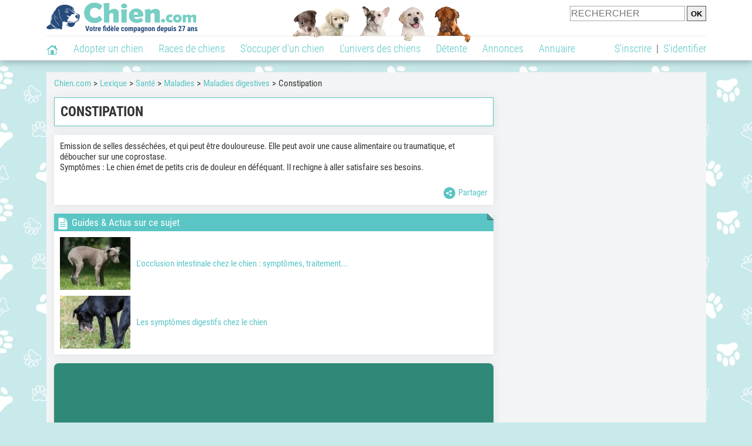

--- FILE ---
content_type: text/html; charset=UTF-8
request_url: https://www.chien.com/lexique/sante/definition-constipation-16276.php
body_size: 8682
content:
<!DOCTYPE html><html lang="fr"><head><meta http-equiv="Content-Type" content="text/html; charset=UTF-8"><title>Constipation : Définition & informations - Les maladies digestives du chien</title><meta name="description" content="Définition de ce terme et contenus en lien avec ce sujet : dossiers et actus, vidéos, questions / réponses..."><base href="https://www.chien.com/">            <meta name="robots" content="Index,follow,max-snippet:-1,max-image-preview:large,max-video-preview:-1">
            <meta name="viewport" content="width=device-width, initial-scale=1">
            
                            <meta property="og:title" content="Constipation : Définition & informations - Les maladies digestives du chien">
                <meta property="og:type" content="article">
                <meta property="og:description" content="Définition de ce terme et contenus en lien avec ce sujet : dossiers et actus, vidéos, questions / réponses...">
                <meta property="og:url" content="https://www.chien.com/lexique/sante/definition-constipation-16276.php">
                <meta property="og:site_name" content="Chien.com">                                    <meta property="fb:admins" content="100001917719228">
                                <meta property="og:locale" content="fr_FR">

                <meta property="article:section" content="S'occuper d'un chien"><meta property="article:modified_time" content="2016-10-31T10:13:18+01:00"><meta property="og:updated_time" content="2016-10-31T10:13:18+01:00">
                                    <meta property="og:image" content="https://img.chien.com/global/logo/101/logo.png">
                    <meta property="og:image:width" content="260">
                    <meta property="og:image:height" content="53">
                    <meta name="thumbnail" content="https://img.chien.com/global/logo/101/logo.png">
                    <link rel="image_src" type="image/jpeg" href="https://img.chien.com/global/logo/101/logo.png">
                
                                <script type="application/ld+json">
                    [{"@context":"http://schema.org","@type":"Organization","name":"Chien.com","url":"https://www.chien.com/","logo":{"@type":"ImageObject","url":"https://img.chien.com/global/logo/101/logo_white_big.jpg"},"sameAs":"https://www.facebook.com/chiensderace"},{"@context":"http://schema.org","@type":"Article","dateModified":"2016-10-31T10:13:18+01:00"}]                </script>
            
                            <link rel="canonical" href="https://www.chien.com/lexique/sante/definition-constipation-16276.php">
                        <script type="text/javascript">
  !function(){var e=function(){var e,t="__tcfapiLocator",a=[],n=window;for(;n;){try{if(n.frames[t]){e=n;break}}catch(e){}if(n===window.top)break;n=n.parent}e||(!function e(){var a=n.document,r=!!n.frames[t];if(!r)if(a.body){var s=a.createElement("iframe");s.style.cssText="display:none",s.name=t,a.body.appendChild(s)}else setTimeout(e,5);return!r}(),n.__tcfapi=function(){for(var e,t=arguments.length,n=new Array(t),r=0;r<t;r++)n[r]=arguments[r];if(!n.length)return a;if("setGdprApplies"===n[0])n.length>3&&2===parseInt(n[1],10)&&"boolean"==typeof n[3]&&(e=n[3],"function"==typeof n[2]&&n[2]("set",!0));else if("ping"===n[0]){var s={gdprApplies:e,cmpLoaded:!1,cmpStatus:"stub"};"function"==typeof n[2]&&n[2](s)}else a.push(n)},n.addEventListener("message",(function(e){var t="string"==typeof e.data,a={};try{a=t?JSON.parse(e.data):e.data}catch(e){}var n=a.__tcfapiCall;n&&window.__tcfapi(n.command,n.version,(function(a,r){var s={__tcfapiReturn:{returnValue:a,success:r,callId:n.callId}};t&&(s=JSON.stringify(s)),e&&e.source&&e.source.postMessage&&e.source.postMessage(s,"*")}),n.parameter)}),!1))};"undefined"!=typeof module?module.exports=e:e()}();
</script>
<script type="text/javascript">
  const configSFBXAppConsent = {
    appKey: 'b963e1cb-9900-407a-9e41-b1a31fea8261'
  }
</script>
<script src="https://cdn.appconsent.io/tcf2-clear/current/core.bundle.js" defer async></script>
<script type="text/javascript">
  window.dataLayer = window.dataLayer || [];
  if (typeof gtag === 'function') {
    window.isGtagInitBeforeAppConsent = true
  } else {
    function gtag() {
      dataLayer.push(arguments);
    }
  }
  (window.adsbygoogle = window.adsbygoogle || []).pauseAdRequests = 1;
  gtag('consent', 'default', {
    'analytics_storage': 'denied',
    'ad_user_data': 'denied',
    'ad_personalization': 'denied',
    'functionality_storage': 'denied',
    'security_storage': 'granted',
    'personalization_storage': 'denied',
    'ad_storage': 'denied',
    'wait_for_update': 500
  });
</script><link rel="preload" href="https://securepubads.g.doubleclick.net/tag/js/gpt.js" as="script" type="text/javascript">
<script>
var optidigitalQueue = optidigitalQueue || {};
optidigitalQueue.cmd = optidigitalQueue.cmd || [];
</script>
<script type='module' id='optidigital-ad-init' async data-config='{"adUnit": "/73308937/chien.com/misc","pageTargeting":{"thematique_id":"56002006"}}' src='//scripts.opti-digital.com/modules/?site=chien'></script><script async src="https://fundingchoicesmessages.google.com/i/pub-3581225045785948?ers=1"></script><script>(function() {function signalGooglefcPresent() {if (!window.frames['googlefcPresent']) {if (document.body) {const iframe = document.createElement('iframe'); iframe.style = 'width: 0; height: 0; border: none; z-index: -1000; left: -1000px; top: -1000px;'; iframe.style.display = 'none'; iframe.name = 'googlefcPresent'; document.body.appendChild(iframe);} else {setTimeout(signalGooglefcPresent, 0);}}}signalGooglefcPresent();})();</script><link rel="preconnect" href="https://fonts.gstatic.com" crossorigin><link rel="preload" href="https://fonts.gstatic.com/s/robotocondensed/v16/ieVi2ZhZI2eCN5jzbjEETS9weq8-33mZGCQYbw.woff2" as="font" crossorigin><link rel="preload" href="https://fonts.gstatic.com/s/robotocondensed/v16/ieVl2ZhZI2eCN5jzbjEETS9weq8-19K7DQ.woff2" as="font" crossorigin><link rel="preload" href="https://fonts.gstatic.com/s/robotocondensed/v16/ieVi2ZhZI2eCN5jzbjEETS9weq8-32meGCQYbw.woff2" as="font" crossorigin><link rel="preload" href="https://fonts.gstatic.com/s/robotocondensed/v16/ieVj2ZhZI2eCN5jzbjEETS9weq8-19eLDwM9.woff2" as="font" crossorigin><link href="https://static.chien.com/css/101/style_main.1.css?r=49187" rel="stylesheet" media="all"><link href="https://static.chien.com/css/101/style.1.css?r=49187" rel="stylesheet" media="print" onload="this.media='all'"><link href="https://static.chien.com/css/101/print.1.css?r=49187" rel="stylesheet" media="print">
            <link rel="icon" type="image/x-icon" href="https://img.chien.com/global/icones/jeux/101.ico">
            <link rel="shortcut icon" type="image/x-icon" href="https://img.chien.com/global/icones/jeux/101.ico">

            <link rel="alternate" type="application/rss+xml" title="Chien.com" href="https://static.chien.com/rss/101101/articles-2-4.rss">

            <script src="https://static.chien.com/js/domaines/101101.js?r=49378"></script>

            <script src="https://ajax.googleapis.com/ajax/libs/jquery/3.6.0/jquery.min.js"></script>            <script src="https://static.chien.com/js/js_main.js?r=49378"></script>
            <script>charger_js('https://static.chien.com/js/js.js?r=49378', []);</script>                                                                        <script>
                if (typeof(parametre) == 'undefined') {
                    var parametre = new Array();
                }
                parametre['current_version'] = '1';parametre['current_page_id_principal'] = '3932';                            </script><script>charger_js('https://static.chien.com/js/wall.js?r=49378', {'success': 'affichage_wall();'});</script><script src='/.bunny-shield/bd/bunnyprint.js' data-key='f2EGJ1SzrWJiCU5DTYDyUONw8qYlE6j0OWlq9SOlhF6Tr6RCXjw2sxdfqOiGb8Dx0bWy8Q/9h7DI/gHXUfHdrZ9ZzQEe9nMms97YSfJD/hCythg0XFxGHgJinl53WvBs/Hu63zbg/0nNFntJiYEFB4NiDWportRJ83cWeeeg5xt0o2+lEKgro3/js/5y1c0undpidXCuST5cGZveujScv6TD8MQpEfbGBXDjz/ZrboT+zC/7X4l9ebJCNRR+i168YHVwNBI+N5Ql9f4RPO1fC6++1HqetSmKzvh28Z+bVpQfRAfldHZYCpH+F0Pftlu7Tx798nLm9AJ7X613HboE+8pOeR0Qg4cxzvTOz3FE05vnF52Go8ZGgRkDuGqIa8JPaUqZ2XAeGoF8XdH3+46DBQRe1CqkZiad9r/erClz+tI=' data-validation='[base64]' id='bunnyprint' async></script></head><body onload="charger_lightbox('https://static.chien.com/js/lightbox.js?r=49378', 'https://static.chien.com/css/101/lightbox.1.css?r=49187', '');" onbeforeprint="print_page()">
<iframe id="doit" name="doit" class="masquer"></iframe><div id="doit_div" class="masquer"></div><div class="masquer position_fixed flex flex_center flex_justify_center" id="pprompt_div">
                    <div id="pprompt_overlay" class="overlay" onclick="pprompt_light_masquer();"></div>
                    <div id="pprompt_content"></div>
                </div>
                <div id="pprompt_div_save" class="masquer"></div>	<div id="header" class="flex flex_justify_center header">
		<div class="site_width">
		    <div id="header_version_1_haut" class="flex">
                <a href="https://www.chien.com/"><img alt="Chien.com, le site des amoureux des chiens et chiots" src="https://img.chien.com/global/logo/101/logo.png" class="visuels_type_23 flex flex_align_self_center" id="header_logo"></a>                <div class="flex_1 text_center"><img alt="Chiots" id="header_frise" class="visuels_type_183" src="https://img.chien.com/visuels/emplacements/183/1.png"></div>                <div id="header_search" class="margin_top_default"><form action="/applications/3/ajax/search/traitement_search.php" id="form_search_header" target="doit" method="POST" class="flex">
<input type="hidden" name="domaine_id" value="">
<input type="hidden" name="entiteid" value="">
<input type="text" name="search" maxlength="80" placeholder="RECHERCHER" class="input_height_big">
<input type="submit" class="margin_left_xsmall" value="OK">
</form></div>
			</div>
			<div id="header_separateur" class="clear"></div>
			<nav class="float_left">
				<ul class="ul_block ol_ul_inline_block ul_light">
											<li id="nav_homepage">
							<a title="Page d'accueil" href="/"><span class="lozad_sprite taille_3 sprite sprite_41" style="background-position: -3300px -0px;"></span></a>						</li>
										<li><a class="header_rubriques" href="adoption/">Adopter un chien</a><ul class="display_none header_rubriques_unfold position_absolute ul_block ul_light"><li><a href="adoption/">Conseils pour l'adoption</a></li><li><a href="races-de-chiens/">Races de chiens</a></li><li><a href="adresse/1-0-0-0-0-elevage-de-chiens-1.php">Annuaire des élevages</a></li><li><a href="adresse/17-0-0-0-0-refuge-pour-chien-association-de-protection-animale-1.php">Annuaire des refuges et associations</a></li><li><a href="annonces/1-0-0-0-0-0-0-vente-chien-1.php">Chiens à vendre</a></li><li><a href="annonces/5-0-0-0-0-0-0-don-chien-1.php">Chiens à donner</a></li><li><a href="adoption/prenom-nom-de-chien-16943.php">Idées de nom de chien</a></li></ul></li><li><a class="header_rubriques" href="races-de-chiens/">Races de chiens</a><ul class="display_none header_rubriques_unfold position_absolute ul_block ul_light"><li><a href="races-de-chiens/">Toutes les races</a></li><li><a href="races-de-chiens/berger-allemand-14.php">Berger Allemand</a></li><li><a href="races-de-chiens/berger-australien-17.php">Berger Australien</a></li><li><a href="races-de-chiens/border-collie-51.php">Border Collie</a></li><li><a href="races-de-chiens/cane-corso-52.php">Cane Corso</a></li><li><a href="races-de-chiens/golden-retriever-25.php">Golden Retriever</a></li><li><a href="races-de-chiens/siberian-husky-siberie-36.php">Husky</a></li><li><a href="races-de-chiens/labrador-retriever-4.php">Labrador</a></li><li><a href="races-de-chiens/berger-belge-malinois-28.php">Malinois</a></li><li><a href="races-de-chiens/pomsky-489.php">Pomsky</a></li><li><a href="races-de-chiens/shiba-inu-95.php">Shiba Inu</a></li></ul></li><li><a class="header_rubriques" href="s-occuper-d-un-chien.php">S'occuper d'un chien</a><ul class="display_none header_rubriques_unfold position_absolute ul_block ul_light"><li><a href="alimentation/">Alimentation</a></li><li><a href="education/">Éducation</a></li><li><a href="comportement/">Comportement</a></li><li><a href="toilettage-entretien/">Entretien</a></li><li><a href="sante/">Santé</a></li><li><a href="services/assurance-chien.php" rel="nofollow">Assurance</a></li><li><a href="activites/">Activités</a></li><li><a href="vie-pratique/">Vie pratique</a></li><li><a href="accessoires/">Accessoires</a></li><li><a href="forum/">Forums d'entraide</a></li></ul></li><li><a class="header_rubriques" href="les-chiens.php">L'univers des chiens</a><ul class="display_none header_rubriques_unfold position_absolute ul_block ul_light"><li><a href="histoire/">Histoire</a></li><li><a href="anatomie/">Anatomie</a></li><li><a href="races-de-chiens/">Races</a></li><li><a href="usages/">Usages</a></li><li><a href="metier/">Métiers avec des chiens</a></li><li><a href="culture/">Le chien dans la culture</a></li><li><a href="chiens-celebres/">Chiens célèbres</a></li><li><a href="monde/">Les chiens dans le monde</a></li><li><a href="autres-canides/">Cousins du chien</a></li></ul></li><li><a class="header_rubriques" href="detente.php">Détente</a><ul class="display_none header_rubriques_unfold position_absolute ul_block ul_light"><li><a href="photos-chiens/">Photos</a></li><li><a href="diaporamas-photos/">Diaporamas photos</a></li><li><a href="video/">Vidéos</a></li><li><a href="forum/">Forum</a></li><li><a href="astrologie-canine/">Astrologie canine</a></li></ul></li><li><a class="header_rubriques" href="annonces/petites-annonces-chiens-chiots.php">Annonces</a><ul class="display_none header_rubriques_unfold position_absolute ul_block ul_light"><li><a href="annonces/1-0-0-0-0-0-0-vente-chien-1.php">Chiens à vendre</a></li><li><a href="annonces/5-0-0-0-0-0-0-don-chien-1.php">Chiens à donner</a></li><li><a href="annonces/3-0-0-0-0-0-0-offres-saillie-1.php">Saillie</a></li><li><a href="annonces/publier-une-annonce.php" rel="nofollow">Publier une annonce</a></li></ul></li><li><a class="header_rubriques" href="adresse/annuaire-professionnels-chiens.php">Annuaire</a><ul class="display_none header_rubriques_unfold position_absolute ul_block ul_light"><li><a href="adresse/annuaire-professionnels-chiens.php">Tous les métiers</a></li><li><a href="adresse/1-0-0-0-0-elevage-de-chiens-1.php">Élevages</a></li><li><a href="adresse/17-0-0-0-0-refuge-pour-chien-association-de-protection-animale-1.php">Refuges et associations</a></li><li><a href="adresse/10-0-0-0-0-educateur-dresseur-canin-1.php">Dresseurs / Éducateurs </a></li><li><a href="adresse/9-0-0-0-0-comportementaliste-canin-1.php">Comportementalistes</a></li><li><a href="adresse/19-0-0-0-0-toiletteur-canin-1.php">Toiletteurs</a></li><li><a href="adresse/39-0-0-0-0-veterinaire-pour-chien-1.php">Vétérinaires</a></li><li><a href="adresse/35-0-0-0-0-osteopathe-masseur-pour-chien-1.php">Masseurs et ostéopathes</a></li><li><a href="adresse/16-0-0-0-0-pension-pour-chien-1.php">Pensions</a></li><li><a href="adresse/inscription.php" rel="nofollow">Référencer mon activité</a></li></ul></li>				</ul>
			</nav>
            <script>
            $('nav li').hover(
              function() {
                  $('ul', this).stop().slideDown(0);
              },
                function() {
                $('ul', this).stop().slideUp(0);
              }
            );
            </script>
							<div id="header_not_logged" class="header_logged_or_not_logged text_right"><div class="header_rubriques"><a href="inscription.php" rel="nofollow">S'inscrire</a>&nbsp;&nbsp;|&nbsp;&nbsp;<a href="index.php?page_id=3051&amp;redirection=lexique/sante/definition-constipation-16276.php" rel="nofollow">S'identifier</a></div></div>
						<div class="clear"></div>
		</div>
	</div>
    <div id="div_modal_header" onClick="masquer(&quot;div_modal_header&quot;);" class="img_center site_width"></div><div id="centre_page" class="site_width">
<div id="centre_page_gauche_droite" class="flex"><div id="div_gauche"><div id="breadcrumb"><ol itemscope itemtype="http://schema.org/BreadcrumbList" class="ol_ul_inline"><li itemprop="itemListElement" itemscope="" itemtype="http://schema.org/ListItem"><meta itemprop="position" content="1"><a itemprop="item" href="../..//"><span itemprop="name">Chien.com</span></a></li><li itemprop="itemListElement" itemscope="" itemtype="http://schema.org/ListItem"><meta itemprop="position" content="2"><a itemprop="item" href="../../lexique/"><span itemprop="name">Lexique</span></a></li><li itemprop="itemListElement" itemscope="" itemtype="http://schema.org/ListItem"><meta itemprop="position" content="3"><a itemprop="item" href="lexique/sante/definitions-1.php"><span itemprop="name">Santé</span></a></li><li itemprop="itemListElement" itemscope="" itemtype="http://schema.org/ListItem"><meta itemprop="position" content="4"><a itemprop="item" href="lexique/maladies-des-chiens/definitions-1.php"><span itemprop="name">Maladies</span></a></li><li itemprop="itemListElement" itemscope="" itemtype="http://schema.org/ListItem"><meta itemprop="position" content="5"><a itemprop="item" href="lexique/maladies-digestives/definitions-1.php"><span itemprop="name">Maladies digestives</span></a></li><li itemprop="itemListElement" itemscope="" itemtype="http://schema.org/ListItem" class="li_last"><meta itemprop="position" content="6"><span itemprop="name">Constipation</span></li></ol></div><div class="boxe_2 boxe_gauche_centre boxe_width_gauche_centre">
						<div class="boxe_content"><h1>Constipation</h1><div class="clear"></div></div></div><div class="boxe_1 boxe_gauche_centre boxe_width_gauche_centre " id="bloc_39320">
						<div class="boxe_content " id="bloc_39320_content">
            <div class="texte_avec_intertitres" id="pb39010">
                
                
		
		
		
	<div id="paragraphe_id[8944]" class="texte_avec_intertitres">
		
		<p>Emission de selles dess&eacute;ch&eacute;es, et qui peut &ecirc;tre douloureuse. Elle peut avoir une cause alimentaire ou traumatique, et d&eacute;boucher sur une coprostase.<br>Sympt&ocirc;mes : Le chien &eacute;met de petits cris de douleur en d&eacute;f&eacute;quant. Il rechigne &agrave; aller satisfaire ses besoins.</p>
		<div class="clear"></div>
	</div>
		
                
                
            </div>
			<div class="clear"></div>
			<div class="margin_top_xxbig ">
				<div class="texte_secondaire"><div id="affichage_partage_3390108" class="float_right">
                                <a class="flex" href="javascript:pprompt_light(3000, '', {parametre_function: {0: 3390108, 1: 'lexique/sante/definition-constipation-16276.php'}});void(0);"><span class="lozad_sprite taille_3 sprite sprite_41 margin_right_small" style="background-position: -3420px -0px;"></span>Partager</a>
                              </div></div>
			</div><div class="clear"></div></div></div>
		<div class="boxe_1 boxe_gauche_centre boxe_width_gauche_centre " id="bloc_39322">
			<div class="boxe_titre boxe_titre_1 flex flex_center font_size_xxbig" id="bloc_39322_titre"><div class="margin_right_small"><div class="taille_3"><span class="sprite_22_223 lozad_sprite taille_3 sprite sprite_22_modalite_4" style="background-position: -640px 0px;"></span></div></div><h2>Guides & Actus sur ce sujet</h2></div>
			<div class="boxe_content " id="bloc_39322_content">
                            <a href="sante/occlusion-intestinale-chien-18783.php" class="flex lien_bloc"><img data-src="https://upload.chien.com/img_global/24-sante/18783-occlusion-intestinale-chien.jpg" class="lozad taille_11" src="https://img.chien.com/global/interface/divers/1x1_lightgrey.png" alt="Un chien malade debout dans l'herbe">					
                                <div class="ligne_txt_img_half_txt_left flex_1 flex_align_self_center">L'occlusion intestinale chez le chien : symptômes, traitement...</div>
                            </a>
                            <a href="sante/symptome-digestif-chien-24380.php" class="flex lien_bloc margin_top_default"><img data-src="https://upload.chien.com/img_global/24-sante/24380-symptome-digestif-chien.jpg" class="lozad taille_11" src="https://img.chien.com/global/interface/divers/1x1_lightgrey.png" alt="Un chien noir vomit dans l'herbe du jardin">					
                                <div class="ligne_txt_img_half_txt_left flex_1 flex_align_self_center">Les symptômes digestifs chez le chien</div>
                            </a><div class="clear"></div></div></div><div class="boxe_103 boxe_gauche_centre boxe_width_gauche_centre " id="bloc_3932501">
						<div class="boxe_content " id="bloc_3932501_content"><div class="Content_1"></div><div class="clear"></div></div></div>
		<div class="boxe_1 boxe_gauche_centre boxe_width_gauche_centre " id="bloc_39323">
			<div class="boxe_titre boxe_titre_1 flex flex_center font_size_xxbig" id="bloc_39323_titre"><div class="margin_right_small"><div class="taille_3"><span class="sprite_41_413 lozad_sprite taille_3 sprite sprite_41_modalite_4_global" style="background-position: -1620px 0px;"></span></div></div><h2>Toutes les définitions</h2></div>
			<div class="boxe_content " id="bloc_39323_content"><h3 class="margin_bottom_medium">Rechercher une définition&nbsp;:</h3><form action="/applications/3/ajax/search/traitement_search.php" id="form_affichage_articles_search" target="doit" method="POST" class="flex">
<input type="hidden" name="domaine_id" value="101101">
<input type="hidden" name="entiteid" value="a:2:{i:0;i:33;i:1;i:3;}">
<input type="text" name="search" maxlength="80" placeholder="" class="input_width_default">
<input type="submit" class="margin_left_xsmall" value="Rechercher">
</form><div class="boxe_separateur_1 boxe_separateur_height_big boxe_separateur_width_default"></div>
		<h3 class="margin_bottom_medium">Définitions par ordre alphabétique&nbsp;:</h3>
		<ul class="ol_ul_inline_block ul_inline_margin_medium font_size_xbig text_center_block"><li><a href='lexique/definitions-a-1.php'>A</a></li><li><a href='lexique/definitions-b-1.php'>B</a></li><li><a href='lexique/definitions-c-1.php'>C</a></li><li><a href='lexique/definitions-d-1.php'>D</a></li><li><a href='lexique/definitions-e-1.php'>E</a></li><li><a href='lexique/definitions-f-1.php'>F</a></li><li><a href='lexique/definitions-g-1.php'>G</a></li><li><a href='lexique/definitions-h-1.php'>H</a></li><li><a href='lexique/definitions-i-1.php'>I</a></li><li><a href='lexique/definitions-j-1.php'>J</a></li><li><a href='lexique/definitions-k-1.php'>K</a></li><li><a href='lexique/definitions-l-1.php'>L</a></li><li><a href='lexique/definitions-m-1.php'>M</a></li><li><a href='lexique/definitions-n-1.php'>N</a></li><li><a href='lexique/definitions-o-1.php'>O</a></li><li><a href='lexique/definitions-p-1.php'>P</a></li><li><a href='lexique/definitions-q-1.php'>Q</a></li><li><a href='lexique/definitions-r-1.php'>R</a></li><li><a href='lexique/definitions-s-1.php'>S</a></li><li><a href='lexique/definitions-t-1.php'>T</a></li><li><a href='lexique/definitions-u-1.php'>U</a></li><li><a href='lexique/definitions-v-1.php'>V</a></li><li><a href='lexique/definitions-w-1.php'>W</a></li><li><a href='lexique/definitions-x-1.php'>X</a></li><li><a href='lexique/definitions-y-1.php'>Y</a></li><li><a href='lexique/definitions-z-1.php'>Z</a></li></ul><div class="boxe_separateur_1 boxe_separateur_height_big boxe_separateur_width_default"></div>
		<h3 class="margin_bottom_medium">Définitions par thème&nbsp;:</h3>
		<div class="width_100pourcent_5_elements float_left"><a class="bouton bouton_2 bouton_width_small no_margin_top" href="lexique/accessoires/definitions-1.php"><span class="lozad_sprite taille_3 sprite sprite_63_modalite_7" style="background-position: -460px 0px;"></span> Accessoires</a></div><div class="width_100pourcent_5_elements float_left"><a class="bouton bouton_2 bouton_width_small no_margin_top" href="lexique/activites/definitions-1.php"><span class="lozad_sprite taille_3 sprite sprite_63_modalite_7" style="background-position: -420px 0px;"></span> Activités</a></div><div class="width_100pourcent_5_elements float_left"><a class="bouton bouton_2 bouton_width_small no_margin_top" href="lexique/alimentation/definitions-1.php"><span class="lozad_sprite taille_3 sprite sprite_63_modalite_7_global" style="background-position: -200px 0px;"></span> Alimentation</a></div><div class="width_100pourcent_5_elements float_left"><a class="bouton bouton_2 bouton_width_small no_margin_top" href="lexique/anatomie/definitions-1.php"><span class="lozad_sprite taille_3 sprite sprite_63_modalite_7" style="background-position: -340px 0px;"></span> Anatomie</a></div><div class="width_100pourcent_5_elements float_left"><a class="bouton bouton_2 bouton_width_small no_margin_top" href="lexique/comportement/definitions-1.php"><span class="lozad_sprite taille_3 sprite sprite_63_modalite_7" style="background-position: -220px 0px;"></span> Comportement</a></div><div class="width_100pourcent_5_elements float_left"><a class="bouton bouton_2 bouton_width_small" href="lexique/education/definitions-1.php"><span class="lozad_sprite taille_3 sprite sprite_63_modalite_7_global" style="background-position: -240px 0px;"></span> Éducation</a></div><div class="width_100pourcent_5_elements float_left"><a class="bouton bouton_2 bouton_width_small" href="lexique/toilettage-entretien/definitions-1.php"><span class="lozad_sprite taille_3 sprite sprite_63_modalite_7_global" style="background-position: -300px 0px;"></span> Entretien</a></div><div class="width_100pourcent_5_elements float_left"><a class="bouton bouton_2 bouton_width_small" href="lexique/etapes-de-vie/definitions-1.php"><span class="lozad_sprite taille_3 sprite sprite_63_modalite_7_global" style="background-position: -360px 0px;"></span> Étapes de vie</a></div><div class="width_100pourcent_5_elements float_left"><a class="bouton bouton_2 bouton_width_small" href="lexique/metier/definitions-1.php"><span class="lozad_sprite taille_3 sprite sprite_63_modalite_7_global" style="background-position: -280px 0px;"></span> Métiers</a></div><div class="width_100pourcent_5_elements float_left"><a class="bouton bouton_2 bouton_width_small" href="lexique/races/definitions-1.php"><span class="lozad_sprite taille_3 sprite sprite_63_modalite_7" style="background-position: -80px 0px;"></span> Races</a></div><div class="width_100pourcent_5_elements float_left"><a class="bouton bouton_2 bouton_width_small" href="lexique/reproduction/definitions-1.php"><span class="lozad_sprite taille_3 sprite sprite_63_modalite_7_global" style="background-position: -500px 0px;"></span> Reproduction</a></div><div class="width_100pourcent_5_elements float_left"><a class="bouton bouton_2 bouton_width_small" href="lexique/sante/definitions-1.php"><span class="lozad_sprite taille_3 sprite sprite_63_modalite_7_global" style="background-position: -260px 0px;"></span> Santé</a></div><div class="width_100pourcent_5_elements float_left"><a class="bouton bouton_2 bouton_width_small" href="lexique/usages/definitions-1.php"><span class="lozad_sprite taille_3 sprite sprite_63_modalite_7" style="background-position: -480px 0px;"></span> Usages</a></div><div class="width_100pourcent_5_elements float_left"><a class="bouton bouton_2 bouton_width_small" href="lexique/vie-pratique/definitions-1.php"><span class="lozad_sprite taille_3 sprite sprite_63_modalite_7" style="background-position: -440px 0px;"></span> Vie pratique</a></div><div class="clear"></div><div class="clear"></div></div></div></div><div id="div_droite"><div class="boxe_droite  " id="bloc_180_content"><div class="HalfpageAd_1"></div></div></div></div><div id="footer" class="clear margin_top_xbig text_center">
    <div id="footer_frise" class="lozad" data-background-image="https://img.chien.com/interface/divers/footer.png">


			
<div id="footer_copyright_liens"><div class="display_inline">© 1998-2025 Chien.com</div><div class="display_inline">&nbsp;&nbsp;&nbsp;&nbsp;|&nbsp;&nbsp;&nbsp;&nbsp;</div><div id="footer_liens" class="display_inline"><a href="contact.php">Aide / Contact</a>&nbsp;&nbsp;&nbsp;-&nbsp;&nbsp;&nbsp;<a href="lexique/">Lexique</a>&nbsp;&nbsp;&nbsp;-&nbsp;&nbsp;&nbsp;<a href="faire-un-lien.php">Faire un lien</a>&nbsp;&nbsp;&nbsp;-&nbsp;&nbsp;&nbsp;<a href="mentions-legales.php">Mentions légales</a>&nbsp;&nbsp;&nbsp;-&nbsp;&nbsp;&nbsp;<a href="cgu.php">C.G.U.</a></div></div>	</div></div>    </div><br class="clear">
<script>
                                        const observer = lozad('.lozad', {
                                            rootMargin: '600px 100px', // syntax similar to that of CSS Margin
                                            threshold: 0.1 // ratio of element convergence
                                        });
                                        observer.observe();
                                    </script><script async src="https://www.googletagmanager.com/gtag/js?id=G-G6610HPPH0"></script>
<script>
  window.dataLayer = window.dataLayer || [];
  function gtag(){dataLayer.push(arguments);}
  gtag('js', new Date());

  gtag('config', 'G-G6610HPPH0');
</script><script>
setTimeout(delayOM, 5000);
function delayOM() {
(function(d,u,ac,a){var s=d.createElement('script');s.type='text/javascript';s.src='https://149-2.chien.com/app/js/api.min.js';s.async=true;s.dataset.user=u;s.dataset.account=ac;s.dataset.api=a;d.getElementsByTagName('head')[0].appendChild(s);})    
(document,162272,176222,'149-1');
}
</script>
<script>
document.addEventListener('om.Html.append.after', function(event) {
    const eventCampaignId = event.detail.Campaign.id;
    const link = document.querySelector('#om-' + eventCampaignId + ' a.om-trigger-conversion');
    if(link.target === '_blank') {
        link.addEventListener('click', function() {
            const campaign = window['om' + eventCampaignId];

            if(campaign) {
                campaign.startClose();
            }
        });  
    }
});    
</script><script>
var _nAdzq=_nAdzq ||[];
(function(){
_nAdzq.push(['setIds','52928ee6efa96aee']);
_nAdzq.push(['setPk','BDHzRW6OE-FJURLdfZBT1954yR9nIw448tDqytvbxRJi001fFIpewyIK9PAJdJBG8tsLrY2mJHpV1KaF7HgRKeU']);
_nAdzq.push(['setLogo','https://img.chien.com/global/logo/101/logo.png']);
_nAdzq.push(['setDomain', 'notifpush.com']);
_nAdzq.push(['setNativDomain', true]); // domaine de l'optin natif
_nAdzq.push(['setSubscriptionNotif', false]); // notification after optin
_nAdzq.push(['setTemplateId', 'chien']);
_nAdzq.push(['setEnv']);
var u='https://notifpush.com/scripts/';
var s=document.createElement('script');
s.defer=true;
s.async=true;
s.src=u+'nadz-sdk.js';
var p=document.getElementsByTagName('script')[0];
p.parentNode.insertBefore(s,p);
})();
</script></body>
</html>


--- FILE ---
content_type: application/javascript; charset=utf-8
request_url: https://fundingchoicesmessages.google.com/f/AGSKWxU3DpOCf0HSlWs-ta0qUNXNHZEPqtMaywwzgyBy5C90DVprXO-HZBnYI1sdkBfdh3hn8MOu1SglJXIawBBIuBiua5xQB4amoBUMqn6k1snuzLoPkvQctZWF0EsM5EmtW4S-ryXuL65Z4iYzmFayD82mQXdgGRSPYAXhjJ1tKiQn1Dpv5r2oGv8_OJ-L/_.cyad1./adzone1.-adspace./home/ads_/ad_note.
body_size: -1290
content:
window['0512c83d-a436-4d02-8e17-0a5f3810a720'] = true;

--- FILE ---
content_type: application/javascript; charset=utf-8
request_url: https://fundingchoicesmessages.google.com/f/AGSKWxUDUgeMWQOUDCTiKaowsvnRhzw8eJprInYBwdck7VYRqB40s7GG_OLKa_nzmbfKrdoDgcXjdPiDQrdJMMSBqL4EqJjc7NnIeZmlnqVioDOKY_JWGlc6SHMWeOdt8yFAzHIMHiFEsg==?fccs=W251bGwsbnVsbCxudWxsLG51bGwsbnVsbCxudWxsLFsxNzY0MDAxMTE5LDY4NjAwMDAwMF0sbnVsbCxudWxsLG51bGwsW251bGwsWzcsNl0sbnVsbCxudWxsLG51bGwsbnVsbCxudWxsLG51bGwsbnVsbCxudWxsLG51bGwsM10sImh0dHBzOi8vd3d3LmNoaWVuLmNvbS9sZXhpcXVlL3NhbnRlL2RlZmluaXRpb24tY29uc3RpcGF0aW9uLTE2Mjc2LnBocCIsbnVsbCxbWzgsIll1UHpWdXg1eG5jIl0sWzksImVuLVVTIl0sWzE2LCJbMSwxLDFdIl0sWzE5LCIyIl0sWzE3LCJbMF0iXSxbMjQsIiJdLFsyOSwiZmFsc2UiXV1d
body_size: 119
content:
if (typeof __googlefc.fcKernelManager.run === 'function') {"use strict";this.default_ContributorServingResponseClientJs=this.default_ContributorServingResponseClientJs||{};(function(_){var window=this;
try{
var gp=function(a){this.A=_.t(a)};_.u(gp,_.J);var hp=function(a){this.A=_.t(a)};_.u(hp,_.J);hp.prototype.getWhitelistStatus=function(){return _.F(this,2)};var ip=function(a){this.A=_.t(a)};_.u(ip,_.J);var jp=_.Yc(ip),kp=function(a,b,c){this.B=a;this.j=_.A(b,gp,1);this.l=_.A(b,_.Hk,3);this.F=_.A(b,hp,4);a=this.B.location.hostname;this.D=_.Gg(this.j,2)&&_.O(this.j,2)!==""?_.O(this.j,2):a;a=new _.Qg(_.Ik(this.l));this.C=new _.ch(_.q.document,this.D,a);this.console=null;this.o=new _.cp(this.B,c,a)};
kp.prototype.run=function(){if(_.O(this.j,3)){var a=this.C,b=_.O(this.j,3),c=_.eh(a),d=new _.Wg;b=_.jg(d,1,b);c=_.D(c,1,b);_.ih(a,c)}else _.fh(this.C,"FCNEC");_.ep(this.o,_.A(this.l,_.Ae,1),this.l.getDefaultConsentRevocationText(),this.l.getDefaultConsentRevocationCloseText(),this.l.getDefaultConsentRevocationAttestationText(),this.D);_.fp(this.o,_.F(this.F,1),this.F.getWhitelistStatus());var e;a=(e=this.B.googlefc)==null?void 0:e.__executeManualDeployment;a!==void 0&&typeof a==="function"&&_.Jo(this.o.G,
"manualDeploymentApi")};var lp=function(){};lp.prototype.run=function(a,b,c){var d;return _.v(function(e){d=jp(b);(new kp(a,d,c)).run();return e.return({})})};_.Lk(7,new lp);
}catch(e){_._DumpException(e)}
}).call(this,this.default_ContributorServingResponseClientJs);
// Google Inc.

//# sourceURL=/_/mss/boq-content-ads-contributor/_/js/k=boq-content-ads-contributor.ContributorServingResponseClientJs.en_US.YuPzVux5xnc.es5.O/d=1/exm=ad_blocking_detection_executable,kernel_loader,loader_js_executable/ed=1/rs=AJlcJMzXRkGhK1SzoL5mPHKF3E2p3YVyJA/m=cookie_refresh_executable
__googlefc.fcKernelManager.run('\x5b\x5b\x5b7,\x22\x5b\x5bnull,\\\x22chien.com\\\x22,\\\x22AKsRol-dtI04wHB6gP0MY7L0TTfEtzXW1BfV9CNT2x5moKDx7-IKk4cOu3vOmXrY0OXyycZvV8ERA7TLkEpHEqVbG6MyT69Xzm_zWxRtn19XrbNx7P4M2JJAdPG58HYZcpdLWkaoP9ySOeI7Uk4owj2XENoroxwODA\\\\u003d\\\\u003d\\\x22\x5d,null,\x5b\x5bnull,null,null,\\\x22https:\/\/fundingchoicesmessages.google.com\/f\/AGSKWxXpCo1UtJR7ZWeBOk99pr8NZqR2lBEsD3VH_7CBepmS0dEZ0Kus8ngnYAPkP_mgtNo1CzxfZ-Yv2_2MMS2l6AOCE5P33OpDIaERRryLrk55RFzNdJSzMwO3w_xmHGldbKLrKvijjw\\\\u003d\\\\u003d\\\x22\x5d,null,null,\x5bnull,null,null,\\\x22https:\/\/fundingchoicesmessages.google.com\/el\/AGSKWxUIO4XS1aAb1rKcKCw5aIYHLjlfffxD9n3q0f3uNJhBNP_P47ZuESiS78Elln0xzdr1hzh91q9AH23WT45yzLN0wLGgvCYQ3aEheg9YUJOgxhvMNCMHMbyIMESQh9W_4WskCN-hYg\\\\u003d\\\\u003d\\\x22\x5d,null,\x5bnull,\x5b7,6\x5d,null,null,null,null,null,null,null,null,null,3\x5d\x5d,\x5b2,1\x5d\x5d\x22\x5d\x5d,\x5bnull,null,null,\x22https:\/\/fundingchoicesmessages.google.com\/f\/AGSKWxWsbOFqXGF-XW-Pt50WHKYtU0eogDRqHr6od8Xno6xwBPqfjNGGuqvFFosrBYfTFWC--gk4PkJzmM3IVKdBpfIcqf6dm_qcfIOxqE8fFsYNltd8s1xg4VMmMYdaU05l2oSjQMpjKg\\u003d\\u003d\x22\x5d\x5d');}